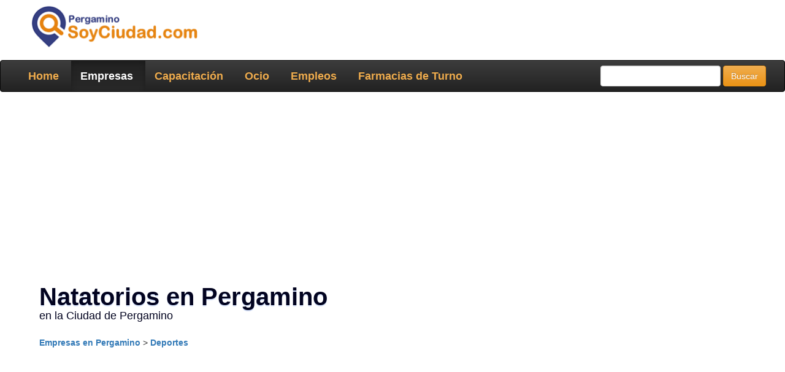

--- FILE ---
content_type: text/html
request_url: https://pergamino.soyciudad.com/empresas/rubro-natatorios.htm
body_size: 3792
content:

<!DOCTYPE html>
<html lang="es">
<head>
<title>▷ Natatorios en Pergamino | Pergamino.SoyCiudad.com</title>
<meta name="description" content="Natatorios ✅  en la Ciudad de Pergamino.">
<meta charset="utf-8" />
<meta http-equiv="X-UA-Compatible" content="IE=edge">
<meta name="viewport" content="width=device-width, initial-scale=1.0">
<meta name="author" content="">
<link rel="shortcut icon" type="image/x-icon" href="../../favicon.ico" />

<link rel="stylesheet" href="../css/bootstrap.min.css">
<link rel="stylesheet" href="../css/bootstrap-theme.min.css">

<script src="//pagead2.googlesyndication.com/pagead/js/adsbygoogle.js"></script>
<script>
  (adsbygoogle = window.adsbygoogle || []).push({
    google_ad_client: "ca-pub-3630034127506480",
    enable_page_level_ads: true
  });
</script>

<style>
.fa { margin-right:5px;}
.section-box h2 { margin-top:0px;}
.section-box h2 a { font-size:26px; }
.fa-envelope, .fa-comment { color:#428BCA;}
.glyphicon-comment { color:#27ae60;}
.separator { padding-right:5px;padding-left:5px; }
.section-box hr {margin-top: 0;margin-bottom: 5px;border: 0;border-top: 1px solid rgb(199, 199, 199);}

.flg-destacado {
	background:url(../images/destacado-gold_2.gif) repeat-x left 0px;
	display:block;
	line-height:28px;
	padding-right:30px;
	padding-left:10px;
	color:#fff;
	font-size:1.1em;
	font-weight:bold;
	text-shadow:1px 1px 0 #fdecc4;
	color:#9f6913;
	text-decoration:none
}

.titulo h1 {
	font-size: 40px;
	padding: 0px;
	color: #030420;
	font-weight: bold;
	text-shadow: 0 2px 0 #D7E3FB;
	line-height: 1.1;
}
.titulo h2 {
	font-size: 18px;
	padding: 0px;
	color: #030420;
	line-height: 1.1;
}
</style>
</head>

<body role="document">

<div class="container theme-showcase">


<div class="row">
<div class="col-sm-3" id="logo">
<a href="https://pergamino.soyciudad.com/" title="Soy Ciudad Pergamino.SoyCiudad.com"><img class="img-responsive bot12" src="https://www.soyciudad.com/imagenes/4/pergamino-logo.gif" alt="Soy Ciudad Pergamino.SoyCiudad.com"></a>
</div>




</div></div>

<style>

.navbar .container, .navbar .container-fluid {position: relative}

.navbar-nav > li > .dropdown-menu {
    margin-top:20px;
    border-top-left-radius:4px;
    border-top-right-radius:4px;
}
.navbar-inverse .navbar-nav > li > a {
    padding-right: 20px;
    font-weight:bold;
	font-size: 18px;
  color: #F0AD4E;
}

.navbar-inverse .navbar-nav > ul > li > a:hover,
.navbar-inverse .navbar-nav > ul > li > a:focus {
  text-decoration: none;
  color: #F0AD4E;
  background-color: #ffffff;
}


.mega-dropdown {
  position: static !important;
}
.mega-dropdown-menu {
    padding: 20px 0px;
    width: 100%;
    box-shadow: none;
    -webkit-box-shadow: none;
}
.mega-dropdown-menu:before {
    content: "";
    border-bottom: 15px solid #fff;
    border-right: 17px solid transparent;
    border-left: 17px solid transparent;
    position: absolute;
    top: -15px;
    left: 285px;
    z-index: 10;
}
.mega-dropdown-menu:after {
    content: "";
    border-bottom: 17px solid #ccc;
    border-right: 19px solid transparent;
    border-left: 19px solid transparent;
    position: absolute;
    top: -17px;
    left: 283px;
    z-index: 8;
}
.mega-dropdown-menu > li > ul {
  padding: 0;
  margin: 0;
}
.mega-dropdown-menu > li > ul > li {
  list-style: none;
}
.mega-dropdown-menu > li > ul > li > a {
  display: block;
  padding: 3px 20px;
  clear: both;
  font-weight: normal;
  line-height: 1.428571429;
  color: #999;
  white-space: normal;
}
.mega-dropdown-menu > li ul > li > a:hover,
.mega-dropdown-menu > li ul > li > a:focus {
  text-decoration: none;
  color: #444;
  background-color: #f5f5f5;
}
.mega-dropdown-menu .dropdown-header {
  color: #428bca;
  font-size: 18px;
  font-weight:bold;
}
.mega-dropdown-menu form {
    margin:3px 20px;
}
.mega-dropdown-menu .form-group {
    margin-bottom: 3px;
}





 .gsc-search-button
{
    background-color: #1a4195;
    border-radius: 5px;

}

input.gsc-search-button, input.gsc-search-button:hover, input.gsc-search-button:focus {
    background-color: #1a4195 !important;
    background-image: url("https://www.google.com/uds/css/v2/search_box_icon.png") !important;
    background-position: 50% 50%;
    background-repeat: no-repeat;
    height: 16px !important;
    border-color: #1a4195 !important;
    filter: none;
}
 input.gsc-input,
.gsc-input-box,
.gsc-input-box-hover,
.gsc-input-box-focus,
.gsc-search-button {
    box-sizing: content-box; 
    line-height: normal;
}

</style>



<div class="navbar navbar-inverse " role="navigation">

<div class="container-fluid">


    <div class="navbar-header">
		<button class="navbar-toggle" type="button" data-toggle="collapse" data-target=".js-navbar-collapse">
			<span class="sr-only">Toggle navigation</span>
			<span class="icon-bar"></span>
			<span class="icon-bar"></span>
			<span class="icon-bar"></span>
		</button>

	</div>
	
	
	<div class="collapse navbar-collapse js-navbar-collapse">
		<ul class="nav navbar-nav">

<li  ><a href="https://pergamino.soyciudad.com/">Home</a></li>

<li class='active'><a href="https://pergamino.soyciudad.com/empresas/">Empresas</a></li>
<li><a href="https://pergamino.soyciudad.com/capacitacion/">Capacitación</a></li>

<li><a href="https://pergamino.soyciudad.com/ocio/">Ocio</a></li>

<li><a href="https://pergamino.soyciudad.com/empleos.php">Empleos</a></li>

<li><a href="https://pergamino.soyciudad.com/farmacias-de-turno.php">Farmacias de Turno</a></li>

</ul>




<ul class="nav navbar-nav navbar-right">
<li>
<form action="../resultados.php" class="navbar-form" accept-charset="utf-8">
<div class="form-group">
<input type="text" name="q" class="form-control" />
</div>
<input type="submit" value="Buscar" class="btn btn-warning" />
</form>
</li>
</ul>



	  


	</div><!-- /.nav-collapse -->
</nav>
</div>
</div>

<div class="container theme-showcase" role="main">

<div class="row"><div class="bot12">
<script async src="https://pagead2.googlesyndication.com/pagead/js/adsbygoogle.js"></script>
<!-- SoyCiudad_disp_adap_horiz_1 -->
<ins class="adsbygoogle"
     style="display:block"
     data-ad-client="ca-pub-3630034127506480"
     data-ad-slot="3676114803"
     data-ad-format="auto"
     data-full-width-responsive="true"></ins>
<script>
     (adsbygoogle = window.adsbygoogle || []).push({});
</script>
</div></div>
<div class="col-md-8">


<div class="row">


<div class="titulo col-xs-12 col-sm-12 col-md-12 col-lg-12 bot12">
<H1>Natatorios en Pergamino</H1>
<H2> en la Ciudad de Pergamino</H2>
</div>

<div class="col-md-6"><span style="float: left; padding: 12px 6px 12px 0px;">
<a href="https://pergamino.soyciudad.com/empresas/"><B>Empresas en Pergamino</B></a> > <a href="categoria-deportes.htm"><B>Deportes</B></a>
</span></div>

</div>







<div class="col-md-8"><!-- / columna grande -->

		
</div><!-- / columna grande -->



<div class="col-md-4"><!-- / columna rubros -->



<a name="filtrar" id="filtrar"></a>







<script async src="//pagead2.googlesyndication.com/pagead/js/adsbygoogle.js"></script>
<!-- SoyCiudad_adapt_3 -->
<ins class="adsbygoogle"
     style="display:block"
     data-ad-client="ca-pub-3630034127506480"
     data-ad-slot="4448392047"
     data-ad-format="auto"></ins>
<script>
(adsbygoogle = window.adsbygoogle || []).push({});
</script>

</div><!-- / columna rubros -->

</div><!-- / columna contenido -->

<div class="col-md-4">

<div class="bot12" align="center"><div class="banner" align="center" style="border-bottom: solid 1px #CCC9BD; padding-bottom: 10px;">
<!-- SoyCiudad_adapt_1 -->
<ins class="adsbygoogle"
     style="display:block"
     data-ad-client="ca-pub-3630034127506480"
     data-ad-slot="9335177247"
     data-ad-format="auto"></ins>
<script>
(adsbygoogle = window.adsbygoogle || []).push({});
</script>
</div></div>






</div><!-- /.columna derecha -->

</div> <!-- /container -->
<script>
 $(document).ready(function(){
      if ($(document).width() < 768 ) {
          $('.panel-collapse').removeClass('in');
          $('.panel-title a').addClass('collapsed');
      }
    });
</script>
<style>

.clickable{
    cursor: pointer;   
}

.panel-heading span {
	margin-top: -20px;
	font-size: 15px;
}

.panel-heading a:after {
  font-family:'Glyphicons Halflings';
  content:"\e114";
  float: right;
}
</style>

<div class="container">
    <div class="row">
		<div class="col-md-12">

			<div class="panel-group">
				<div class="panel panel-primary">
					<div class="panel-heading">
						<div class="panel-title">
							<h3 class="panel-title">Portales SoyCiudad.com</h3>
							<span class="pull-right" data-target="#collapseOne" data-toggle="collapse"><i class="fa fa-bars" aria-hidden="true"></i></span>
						</div>
					</div>
					<div class="panel-collapse collapse in" id="collapseOne">
						<div class="panel-body">


							<div class="col-md-2 col-xs-6">
								<strong>Buenos Aires</strong><br>
								<a href="https://pergamino.soyciudad.com/" target="_blank">Pergamino</a><br>
								<a href="https://rojas.soyciudad.com/" target="_blank">Rojas</a><br>
							</div>
							<div class="col-md-2 col-xs-6">
								<strong>Rio Negro</strong><br>
								<a href="https://allen.soyciudad.com/" target="_blank">Allen</a><br>
								<a href="https://bariloche.soyciudad.com/" target="_blank">Bariloche</a><br>
								<a href="https://cincosaltos.soyciudad.com/" target="_blank">Cinco Saltos</a><br>
								<a href="https://cipolletti.soyciudad.com" target="_blank">Cipolletti</a><br>
								<a href="https://generalroca.soyciudad.com/" target="_blank">General Roca</a><br>
								<a href="https://fernandezoro.soyciudad.com/" target="_blank">Gral. Fernandez Oro</a><br>
								<a href="https://villaregina.soyciudad.com/" target="_blank">Villa Regina</a><br>
							</div>
							<div class="col-md-2 col-xs-6">
								<strong>Neuquén</strong><br>
								<a href="https://centenario.soyciudad.com/" target="_blank">Centenario</a><br>
								<a href="https://cutralco.soyciudad.com/" target="_blank">Cutral Co</a><br>
								<a href="https://neuquen.soyciudad.com/" target="_blank">Neuquén Capital</a><br>
								<a href="https://plottier.soyciudad.com/" target="_blank">Plottier</a><br>
								<a href="https://sanmartindelosandes.soyciudad.com/" target="_blank">San Mart&iacute;n de los Andes</a><br>
								<a href="https://zapala.soyciudad.com/" target="_blank">Zapala</a><br>
							</div>
							
							
						</div>
					</div>
				</div>
			</div>


		</div>
	</div>
</div>
<footer id="footerMain">
    <div class="col-xs-12 col-sm-12 col-lg-12">
        <section class="col-md-2">
          <a href="https://www.soyciudad.com"><img class="logofooter" src="https://www.soyciudad.com/sistema/img/soyciudad_logo_277x70.gif" alt="Red SoyCiudad" height="50"/ ></a>
        </section>
        <nav class="col-md-10 footer_navMain">
            <ul>
                <li class="primero">© <script language="javascript">
var fecha=new Date();
var ano=fecha.getFullYear();
document.write(ano);
</script> | Pergamino, Provincia de Buenos Aires				<li class="primero"><a href="https://pergamino.soyciudad.com/terminos.php" rel="nofollow">Términos</a></li>
                <li class="ultimo"><a href="https://pergamino.soyciudad.com/contacto.php" rel="nofollow">Contacto</a></li>
            </ul>
        </nav>
        <nav class="col-md-1 omega footer_nav2">
			        </nav>
    </div>
</footer>

<script defer type="text/javascript" src="../js/jquery.min.js"></script>
<script defer type="text/javascript" src="../js/bootstrap.min.js"></script>

<link rel="stylesheet" href="//netdna.bootstrapcdn.com/font-awesome/4.4.0/css/font-awesome.min.css" />




<script>
  (function(i,s,o,g,r,a,m){i['GoogleAnalyticsObject']=r;i[r]=i[r]||function(){
  (i[r].q=i[r].q||[]).push(arguments)},i[r].l=1*new Date();a=s.createElement(o),
  m=s.getElementsByTagName(o)[0];a.async=1;a.src=g;m.parentNode.insertBefore(a,m)
  })(window,document,'script','//www.google-analytics.com/analytics.js','ga');
  ga('create', 'UA-72820335-4', 'auto');
  ga('send', 'pageview');
  ga('GralTracker.send', 'pageview');

</script>

<!-- Google tag (gtag.js) -->
<script async src="https://www.googletagmanager.com/gtag/js?id=G-QXYCTVH4QD"></script>
<script>
  window.dataLayer = window.dataLayer || [];
  function gtag(){dataLayer.push(arguments);}
  gtag('js', new Date());

  gtag('config', 'G-QXYCTVH4QD');
</script>


</body>
</html>

--- FILE ---
content_type: text/html; charset=utf-8
request_url: https://www.google.com/recaptcha/api2/aframe
body_size: 267
content:
<!DOCTYPE HTML><html><head><meta http-equiv="content-type" content="text/html; charset=UTF-8"></head><body><script nonce="OPyTkBgMoRtcdD_TzYTB7Q">/** Anti-fraud and anti-abuse applications only. See google.com/recaptcha */ try{var clients={'sodar':'https://pagead2.googlesyndication.com/pagead/sodar?'};window.addEventListener("message",function(a){try{if(a.source===window.parent){var b=JSON.parse(a.data);var c=clients[b['id']];if(c){var d=document.createElement('img');d.src=c+b['params']+'&rc='+(localStorage.getItem("rc::a")?sessionStorage.getItem("rc::b"):"");window.document.body.appendChild(d);sessionStorage.setItem("rc::e",parseInt(sessionStorage.getItem("rc::e")||0)+1);localStorage.setItem("rc::h",'1764678232987');}}}catch(b){}});window.parent.postMessage("_grecaptcha_ready", "*");}catch(b){}</script></body></html>

--- FILE ---
content_type: text/css
request_url: https://pergamino.soyciudad.com/css/bootstrap-theme.min.css
body_size: 5786
content:
.media > .pull-left{margin-right:5px}.fa{margin-right:5px}.btn-default,.btn-primary,.btn-success,.btn-info,.btn-warning,.btn-danger{text-shadow:0 -1px 0 rgba(0,0,0,.2);-webkit-box-shadow:inset 0 1px 0 rgba(255,255,255,.15),0 1px 1px rgba(0,0,0,.075);box-shadow:inset 0 1px 0 rgba(255,255,255,.15),0 1px 1px rgba(0,0,0,.075)}.btn-default:active,.btn-primary:active,.btn-success:active,.btn-info:active,.btn-warning:active,.btn-danger:active,.btn-default.active,.btn-primary.active,.btn-success.active,.btn-info.active,.btn-warning.active,.btn-danger.active{-webkit-box-shadow:inset 0 3px 5px rgba(0,0,0,.125);box-shadow:inset 0 3px 5px rgba(0,0,0,.125)}.btn:active,.btn.active{background-image:none}.btn-default{text-shadow:0 1px 0 #fff;background-image:-webkit-linear-gradient(top,#fff 0%,#e0e0e0 100%);background-image:-o-linear-gradient(top,#fff 0%,#e0e0e0 100%);background-image:-webkit-gradient(linear,left top,left bottom,from(#fff),to(#e0e0e0));background-image:linear-gradient(to bottom,#fff 0%,#e0e0e0 100%);filter:progid:DXImageTransform.Microsoft.gradient(startColorstr='#ffffffff',endColorstr='#ffe0e0e0',GradientType=0);filter:progid:DXImageTransform.Microsoft.gradient(enabled = false);background-repeat:repeat-x;border-color:#dbdbdb;border-color:#ccc}.btn-default:hover,.btn-default:focus{background-color:#e0e0e0;background-position:0 -15px}.btn-default:active,.btn-default.active{background-color:#e0e0e0;border-color:#dbdbdb}.btn-default:disabled,.btn-default[disabled]{background-color:#e0e0e0;background-image:none}.btn-primary{background-image:-webkit-linear-gradient(top,#428bca 0%,#2d6ca2 100%);background-image:-o-linear-gradient(top,#428bca 0%,#2d6ca2 100%);background-image:-webkit-gradient(linear,left top,left bottom,from(#428bca),to(#2d6ca2));background-image:linear-gradient(to bottom,#428bca 0%,#2d6ca2 100%);filter:progid:DXImageTransform.Microsoft.gradient(startColorstr='#ff428bca',endColorstr='#ff2d6ca2',GradientType=0);filter:progid:DXImageTransform.Microsoft.gradient(enabled = false);background-repeat:repeat-x;border-color:#2b669a}.btn-primary:hover,.btn-primary:focus{background-color:#2d6ca2;background-position:0 -15px}.btn-primary:active,.btn-primary.active{background-color:#2d6ca2;border-color:#2b669a}.btn-primary:disabled,.btn-primary[disabled]{background-color:#2d6ca2;background-image:none}.btn-success{background-image:-webkit-linear-gradient(top,#5cb85c 0%,#419641 100%);background-image:-o-linear-gradient(top,#5cb85c 0%,#419641 100%);background-image:-webkit-gradient(linear,left top,left bottom,from(#5cb85c),to(#419641));background-image:linear-gradient(to bottom,#5cb85c 0%,#419641 100%);filter:progid:DXImageTransform.Microsoft.gradient(startColorstr='#ff5cb85c',endColorstr='#ff419641',GradientType=0);filter:progid:DXImageTransform.Microsoft.gradient(enabled = false);background-repeat:repeat-x;border-color:#3e8f3e}.btn-success:hover,.btn-success:focus{background-color:#419641;background-position:0 -15px}.btn-success:active,.btn-success.active{background-color:#419641;border-color:#3e8f3e}.btn-success:disabled,.btn-success[disabled]{background-color:#419641;background-image:none}.btn-info{background-image:-webkit-linear-gradient(top,#5bc0de 0%,#2aabd2 100%);background-image:-o-linear-gradient(top,#5bc0de 0%,#2aabd2 100%);background-image:-webkit-gradient(linear,left top,left bottom,from(#5bc0de),to(#2aabd2));background-image:linear-gradient(to bottom,#5bc0de 0%,#2aabd2 100%);filter:progid:DXImageTransform.Microsoft.gradient(startColorstr='#ff5bc0de',endColorstr='#ff2aabd2',GradientType=0);filter:progid:DXImageTransform.Microsoft.gradient(enabled = false);background-repeat:repeat-x;border-color:#28a4c9}.btn-info:hover,.btn-info:focus{background-color:#2aabd2;background-position:0 -15px}.btn-info:active,.btn-info.active{background-color:#2aabd2;border-color:#28a4c9}.btn-info:disabled,.btn-info[disabled]{background-color:#2aabd2;background-image:none}.btn-warning{background-image:-webkit-linear-gradient(top,#f0ad4e 0%,#eb9316 100%);background-image:-o-linear-gradient(top,#f0ad4e 0%,#eb9316 100%);background-image:-webkit-gradient(linear,left top,left bottom,from(#f0ad4e),to(#eb9316));background-image:linear-gradient(to bottom,#f0ad4e 0%,#eb9316 100%);filter:progid:DXImageTransform.Microsoft.gradient(startColorstr='#fff0ad4e',endColorstr='#ffeb9316',GradientType=0);filter:progid:DXImageTransform.Microsoft.gradient(enabled = false);background-repeat:repeat-x;border-color:#e38d13}.btn-warning:hover,.btn-warning:focus{background-color:#eb9316;background-position:0 -15px}.btn-warning:active,.btn-warning.active{background-color:#eb9316;border-color:#e38d13}.btn-warning:disabled,.btn-warning[disabled]{background-color:#eb9316;background-image:none}.btn-danger{background-image:-webkit-linear-gradient(top,#d9534f 0%,#c12e2a 100%);background-image:-o-linear-gradient(top,#d9534f 0%,#c12e2a 100%);background-image:-webkit-gradient(linear,left top,left bottom,from(#d9534f),to(#c12e2a));background-image:linear-gradient(to bottom,#d9534f 0%,#c12e2a 100%);filter:progid:DXImageTransform.Microsoft.gradient(startColorstr='#ffd9534f',endColorstr='#ffc12e2a',GradientType=0);filter:progid:DXImageTransform.Microsoft.gradient(enabled = false);background-repeat:repeat-x;border-color:#b92c28}.btn-danger:hover,.btn-danger:focus{background-color:#c12e2a;background-position:0 -15px}.btn-danger:active,.btn-danger.active{background-color:#c12e2a;border-color:#b92c28}.btn-danger:disabled,.btn-danger[disabled]{background-color:#c12e2a;background-image:none}.thumbnail,.img-thumbnail{-webkit-box-shadow:0 1px 2px rgba(0,0,0,.075);box-shadow:0 1px 2px rgba(0,0,0,.075)}.dropdown-menu > li > a:hover,.dropdown-menu > li > a:focus{background-color:#e8e8e8;background-image:-webkit-linear-gradient(top,#f5f5f5 0%,#e8e8e8 100%);background-image:-o-linear-gradient(top,#f5f5f5 0%,#e8e8e8 100%);background-image:-webkit-gradient(linear,left top,left bottom,from(#f5f5f5),to(#e8e8e8));background-image:linear-gradient(to bottom,#f5f5f5 0%,#e8e8e8 100%);filter:progid:DXImageTransform.Microsoft.gradient(startColorstr='#fff5f5f5',endColorstr='#ffe8e8e8',GradientType=0);background-repeat:repeat-x}.dropdown-menu > .active > a,.dropdown-menu > .active > a:hover,.dropdown-menu > .active > a:focus{background-color:#357ebd;background-image:-webkit-linear-gradient(top,#428bca 0%,#357ebd 100%);background-image:-o-linear-gradient(top,#428bca 0%,#357ebd 100%);background-image:-webkit-gradient(linear,left top,left bottom,from(#428bca),to(#357ebd));background-image:linear-gradient(to bottom,#428bca 0%,#357ebd 100%);filter:progid:DXImageTransform.Microsoft.gradient(startColorstr='#ff428bca',endColorstr='#ff357ebd',GradientType=0);background-repeat:repeat-x}.navbar-default{background-image:-webkit-linear-gradient(top,#fff 0%,#f8f8f8 100%);background-image:-o-linear-gradient(top,#fff 0%,#f8f8f8 100%);background-image:-webkit-gradient(linear,left top,left bottom,from(#fff),to(#f8f8f8));background-image:linear-gradient(to bottom,#fff 0%,#f8f8f8 100%);filter:progid:DXImageTransform.Microsoft.gradient(startColorstr='#ffffffff',endColorstr='#fff8f8f8',GradientType=0);filter:progid:DXImageTransform.Microsoft.gradient(enabled = false);background-repeat:repeat-x;border-radius:4px;-webkit-box-shadow:inset 0 1px 0 rgba(255,255,255,.15),0 1px 5px rgba(0,0,0,.075);box-shadow:inset 0 1px 0 rgba(255,255,255,.15),0 1px 5px rgba(0,0,0,.075)}.navbar-default .navbar-nav > .active > a{background-image:-webkit-linear-gradient(top,#ebebeb 0%,#f3f3f3 100%);background-image:-o-linear-gradient(top,#ebebeb 0%,#f3f3f3 100%);background-image:-webkit-gradient(linear,left top,left bottom,from(#ebebeb),to(#f3f3f3));background-image:linear-gradient(to bottom,#ebebeb 0%,#f3f3f3 100%);filter:progid:DXImageTransform.Microsoft.gradient(startColorstr='#ffebebeb',endColorstr='#fff3f3f3',GradientType=0);background-repeat:repeat-x;-webkit-box-shadow:inset 0 3px 9px rgba(0,0,0,.075);box-shadow:inset 0 3px 9px rgba(0,0,0,.075)}.navbar-brand,.navbar-nav > li > a{text-shadow:0 1px 0 rgba(255,255,255,.25)}.navbar-inverse{background-image:-webkit-linear-gradient(top,#3c3c3c 0%,#222 100%);background-image:-o-linear-gradient(top,#3c3c3c 0%,#222 100%);background-image:-webkit-gradient(linear,left top,left bottom,from(#3c3c3c),to(#222));background-image:linear-gradient(to bottom,#3c3c3c 0%,#222 100%);filter:progid:DXImageTransform.Microsoft.gradient(startColorstr='#ff3c3c3c',endColorstr='#ff222222',GradientType=0);filter:progid:DXImageTransform.Microsoft.gradient(enabled = false);background-repeat:repeat-x}.navbar-inverse .navbar-nav > .active > a{background-image:-webkit-linear-gradient(top,#222 0%,#282828 100%);background-image:-o-linear-gradient(top,#222 0%,#282828 100%);background-image:-webkit-gradient(linear,left top,left bottom,from(#222),to(#282828));background-image:linear-gradient(to bottom,#222 0%,#282828 100%);filter:progid:DXImageTransform.Microsoft.gradient(startColorstr='#ff222222',endColorstr='#ff282828',GradientType=0);background-repeat:repeat-x;-webkit-box-shadow:inset 0 3px 9px rgba(0,0,0,.25);box-shadow:inset 0 3px 9px rgba(0,0,0,.25)}.navbar-inverse .navbar-brand,.navbar-inverse .navbar-nav > li > a{text-shadow:0 -1px 0 rgba(0,0,0,.25)}.navbar-static-top,.navbar-fixed-top,.navbar-fixed-bottom{border-radius:0}.alert{text-shadow:0 1px 0 rgba(255,255,255,.2);-webkit-box-shadow:inset 0 1px 0 rgba(255,255,255,.25),0 1px 2px rgba(0,0,0,.05);box-shadow:inset 0 1px 0 rgba(255,255,255,.25),0 1px 2px rgba(0,0,0,.05)}.alert-success{background-image:-webkit-linear-gradient(top,#dff0d8 0%,#c8e5bc 100%);background-image:-o-linear-gradient(top,#dff0d8 0%,#c8e5bc 100%);background-image:-webkit-gradient(linear,left top,left bottom,from(#dff0d8),to(#c8e5bc));background-image:linear-gradient(to bottom,#dff0d8 0%,#c8e5bc 100%);filter:progid:DXImageTransform.Microsoft.gradient(startColorstr='#ffdff0d8',endColorstr='#ffc8e5bc',GradientType=0);background-repeat:repeat-x;border-color:#b2dba1}.alert-info{background-image:-webkit-linear-gradient(top,#d9edf7 0%,#b9def0 100%);background-image:-o-linear-gradient(top,#d9edf7 0%,#b9def0 100%);background-image:-webkit-gradient(linear,left top,left bottom,from(#d9edf7),to(#b9def0));background-image:linear-gradient(to bottom,#d9edf7 0%,#b9def0 100%);filter:progid:DXImageTransform.Microsoft.gradient(startColorstr='#ffd9edf7',endColorstr='#ffb9def0',GradientType=0);background-repeat:repeat-x;border-color:#9acfea}.alert-warning{background-image:-webkit-linear-gradient(top,#fcf8e3 0%,#f8efc0 100%);background-image:-o-linear-gradient(top,#fcf8e3 0%,#f8efc0 100%);background-image:-webkit-gradient(linear,left top,left bottom,from(#fcf8e3),to(#f8efc0));background-image:linear-gradient(to bottom,#fcf8e3 0%,#f8efc0 100%);filter:progid:DXImageTransform.Microsoft.gradient(startColorstr='#fffcf8e3',endColorstr='#fff8efc0',GradientType=0);background-repeat:repeat-x;border-color:#f5e79e}.alert-danger{background-image:-webkit-linear-gradient(top,#f2dede 0%,#e7c3c3 100%);background-image:-o-linear-gradient(top,#f2dede 0%,#e7c3c3 100%);background-image:-webkit-gradient(linear,left top,left bottom,from(#f2dede),to(#e7c3c3));background-image:linear-gradient(to bottom,#f2dede 0%,#e7c3c3 100%);filter:progid:DXImageTransform.Microsoft.gradient(startColorstr='#fff2dede',endColorstr='#ffe7c3c3',GradientType=0);background-repeat:repeat-x;border-color:#dca7a7}.progress{background-image:-webkit-linear-gradient(top,#ebebeb 0%,#f5f5f5 100%);background-image:-o-linear-gradient(top,#ebebeb 0%,#f5f5f5 100%);background-image:-webkit-gradient(linear,left top,left bottom,from(#ebebeb),to(#f5f5f5));background-image:linear-gradient(to bottom,#ebebeb 0%,#f5f5f5 100%);filter:progid:DXImageTransform.Microsoft.gradient(startColorstr='#ffebebeb',endColorstr='#fff5f5f5',GradientType=0);background-repeat:repeat-x}.progress-bar{background-image:-webkit-linear-gradient(top,#428bca 0%,#3071a9 100%);background-image:-o-linear-gradient(top,#428bca 0%,#3071a9 100%);background-image:-webkit-gradient(linear,left top,left bottom,from(#428bca),to(#3071a9));background-image:linear-gradient(to bottom,#428bca 0%,#3071a9 100%);filter:progid:DXImageTransform.Microsoft.gradient(startColorstr='#ff428bca',endColorstr='#ff3071a9',GradientType=0);background-repeat:repeat-x}.progress-bar-success{background-image:-webkit-linear-gradient(top,#5cb85c 0%,#449d44 100%);background-image:-o-linear-gradient(top,#5cb85c 0%,#449d44 100%);background-image:-webkit-gradient(linear,left top,left bottom,from(#5cb85c),to(#449d44));background-image:linear-gradient(to bottom,#5cb85c 0%,#449d44 100%);filter:progid:DXImageTransform.Microsoft.gradient(startColorstr='#ff5cb85c',endColorstr='#ff449d44',GradientType=0);background-repeat:repeat-x}.progress-bar-info{background-image:-webkit-linear-gradient(top,#5bc0de 0%,#31b0d5 100%);background-image:-o-linear-gradient(top,#5bc0de 0%,#31b0d5 100%);background-image:-webkit-gradient(linear,left top,left bottom,from(#5bc0de),to(#31b0d5));background-image:linear-gradient(to bottom,#5bc0de 0%,#31b0d5 100%);filter:progid:DXImageTransform.Microsoft.gradient(startColorstr='#ff5bc0de',endColorstr='#ff31b0d5',GradientType=0);background-repeat:repeat-x}.progress-bar-warning{background-image:-webkit-linear-gradient(top,#f0ad4e 0%,#ec971f 100%);background-image:-o-linear-gradient(top,#f0ad4e 0%,#ec971f 100%);background-image:-webkit-gradient(linear,left top,left bottom,from(#f0ad4e),to(#ec971f));background-image:linear-gradient(to bottom,#f0ad4e 0%,#ec971f 100%);filter:progid:DXImageTransform.Microsoft.gradient(startColorstr='#fff0ad4e',endColorstr='#ffec971f',GradientType=0);background-repeat:repeat-x}.progress-bar-danger{background-image:-webkit-linear-gradient(top,#d9534f 0%,#c9302c 100%);background-image:-o-linear-gradient(top,#d9534f 0%,#c9302c 100%);background-image:-webkit-gradient(linear,left top,left bottom,from(#d9534f),to(#c9302c));background-image:linear-gradient(to bottom,#d9534f 0%,#c9302c 100%);filter:progid:DXImageTransform.Microsoft.gradient(startColorstr='#ffd9534f',endColorstr='#ffc9302c',GradientType=0);background-repeat:repeat-x}.progress-bar-striped{background-image:-webkit-linear-gradient(45deg,rgba(255,255,255,.15) 25%,transparent 25%,transparent 50%,rgba(255,255,255,.15) 50%,rgba(255,255,255,.15) 75%,transparent 75%,transparent);background-image:-o-linear-gradient(45deg,rgba(255,255,255,.15) 25%,transparent 25%,transparent 50%,rgba(255,255,255,.15) 50%,rgba(255,255,255,.15) 75%,transparent 75%,transparent);background-image:linear-gradient(45deg,rgba(255,255,255,.15) 25%,transparent 25%,transparent 50%,rgba(255,255,255,.15) 50%,rgba(255,255,255,.15) 75%,transparent 75%,transparent)}.list-group{border-radius:4px;-webkit-box-shadow:0 1px 2px rgba(0,0,0,.075);box-shadow:0 1px 2px rgba(0,0,0,.075)}.list-group-item.active,.list-group-item.active:hover,.list-group-item.active:focus{text-shadow:0 -1px 0 #3071a9;background-image:-webkit-linear-gradient(top,#428bca 0%,#3278b3 100%);background-image:-o-linear-gradient(top,#428bca 0%,#3278b3 100%);background-image:-webkit-gradient(linear,left top,left bottom,from(#428bca),to(#3278b3));background-image:linear-gradient(to bottom,#428bca 0%,#3278b3 100%);filter:progid:DXImageTransform.Microsoft.gradient(startColorstr='#ff428bca',endColorstr='#ff3278b3',GradientType=0);background-repeat:repeat-x;border-color:#3278b3}.panel{-webkit-box-shadow:0 1px 2px rgba(0,0,0,.05);box-shadow:0 1px 2px rgba(0,0,0,.05)}.panel-default > .panel-heading{background-image:-webkit-linear-gradient(top,#f5f5f5 0%,#e8e8e8 100%);background-image:-o-linear-gradient(top,#f5f5f5 0%,#e8e8e8 100%);background-image:-webkit-gradient(linear,left top,left bottom,from(#f5f5f5),to(#e8e8e8));background-image:linear-gradient(to bottom,#f5f5f5 0%,#e8e8e8 100%);filter:progid:DXImageTransform.Microsoft.gradient(startColorstr='#fff5f5f5',endColorstr='#ffe8e8e8',GradientType=0);background-repeat:repeat-x}.panel-primary > .panel-heading{background-image:-webkit-linear-gradient(top,#222 0%,#393939 100%);background-image:-o-linear-gradient(top,#222 0%,#393939 100%);background-image:-webkit-gradient(linear,left top,left bottom,from(#222),to(#393939));background-image:linear-gradient(to bottom,#222 0%,#393939 100%);filter:progid:DXImageTransform.Microsoft.gradient(startColorstr='#222',endColorstr='#393939',GradientType=0);background-repeat:repeat-x}.panel-success > .panel-heading{background-image:-webkit-linear-gradient(top,#dff0d8 0%,#d0e9c6 100%);background-image:-o-linear-gradient(top,#dff0d8 0%,#d0e9c6 100%);background-image:-webkit-gradient(linear,left top,left bottom,from(#dff0d8),to(#d0e9c6));background-image:linear-gradient(to bottom,#dff0d8 0%,#d0e9c6 100%);filter:progid:DXImageTransform.Microsoft.gradient(startColorstr='#ffdff0d8',endColorstr='#ffd0e9c6',GradientType=0);background-repeat:repeat-x}.panel-info > .panel-heading{background-image:-webkit-linear-gradient(top,#d9edf7 0%,#c4e3f3 100%);background-image:-o-linear-gradient(top,#d9edf7 0%,#c4e3f3 100%);background-image:-webkit-gradient(linear,left top,left bottom,from(#d9edf7),to(#c4e3f3));background-image:linear-gradient(to bottom,#d9edf7 0%,#c4e3f3 100%);filter:progid:DXImageTransform.Microsoft.gradient(startColorstr='#ffd9edf7',endColorstr='#ffc4e3f3',GradientType=0);background-repeat:repeat-x}.panel-warning > .panel-heading{background-image:-webkit-linear-gradient(top,#fcf8e3 0%,#faf2cc 100%);background-image:-o-linear-gradient(top,#fcf8e3 0%,#faf2cc 100%);background-image:-webkit-gradient(linear,left top,left bottom,from(#fcf8e3),to(#faf2cc));background-image:linear-gradient(to bottom,#fcf8e3 0%,#faf2cc 100%);filter:progid:DXImageTransform.Microsoft.gradient(startColorstr='#fffcf8e3',endColorstr='#fffaf2cc',GradientType=0);background-repeat:repeat-x}.panel-danger > .panel-heading{background-image:-webkit-linear-gradient(top,#f2dede 0%,#ebcccc 100%);background-image:-o-linear-gradient(top,#f2dede 0%,#ebcccc 100%);background-image:-webkit-gradient(linear,left top,left bottom,from(#f2dede),to(#ebcccc));background-image:linear-gradient(to bottom,#f2dede 0%,#ebcccc 100%);filter:progid:DXImageTransform.Microsoft.gradient(startColorstr='#fff2dede',endColorstr='#ffebcccc',GradientType=0);background-repeat:repeat-x}.well{background-image:-webkit-linear-gradient(top,#e8e8e8 0%,#f5f5f5 100%);background-image:-o-linear-gradient(top,#e8e8e8 0%,#f5f5f5 100%);background-image:-webkit-gradient(linear,left top,left bottom,from(#e8e8e8),to(#f5f5f5));background-image:linear-gradient(to bottom,#e8e8e8 0%,#f5f5f5 100%);filter:progid:DXImageTransform.Microsoft.gradient(startColorstr='#ffe8e8e8',endColorstr='#fff5f5f5',GradientType=0);background-repeat:repeat-x;border-color:#dcdcdc;-webkit-box-shadow:inset 0 1px 3px rgba(0,0,0,.05),0 1px 0 rgba(255,255,255,.1);box-shadow:inset 0 1px 3px rgba(0,0,0,.05),0 1px 0 rgba(255,255,255,.1)}.panel-tabs{position:relative;bottom:30px;clear:both;border-bottom:1px solid transparent}.panel-tabs > li{float:left;margin-bottom:-1px}.panel-tabs > li > a{margin-right:2px;margin-top:4px;line-height:.85;border:1px solid transparent;border-radius:4px 4px 0 0;color:#fff}.panel-tabs > li > a:hover{border-color:transparent;color:#fff;background-color:transparent}.panel-tabs > li.active > a,.panel-tabs > li.active > a:hover,.panel-tabs > li.active > a:focus{color:#fff;cursor:default;-webkit-border-radius:2px;-moz-border-radius:2px;border-radius:2px;background-color:rgba(255,255,255,.23);border-bottom-color:transparent}.games-schedule .well{background-color:#fafbfc;border:1px #222 solid;border-top:2px #222 solid;border-radius:0;padding:0 10px}.games-schedule .col-md-2{padding:5px}.games-schedule-title{background-color:#222;color:#fff;padding:5px;margin-bottom:10px}.games-schedule-title h5{font-size:18px;text-align:center;margin:3px 0}.games-schedule-items{padding:5px;margin-bottom:15px}.last-item{margin-bottom:0}.games-team{margin-bottom:12px}.games-team h4{color:#59a1e8;text-align:center;margin-top:20px;border:1px #c8d8e7 dotted;padding:5px;width:100%}.games-team img{border-bottom:2px #6b9fd3 solid;margin-bottom:3px}.games-team span{color:#de6c10;font-size:13px}.games-dash{border:none;border-top:1px #95b3d0 dotted}.games-info p{margin:0;padding:0;color:#0a2948;line-height:20px}.centrar{text-align:center!important}.izquierda{text-align:left!important}.derecha{text-align:right!important}.top4{margin-top:4px}.top6{margin-top:6px}.top10{margin-top:10px}.top12{margin-top:12px}.top40{margin-top:40px}.bot6{margin-bottom:6px}.bot10{margin-bottom:10px}.bot12{margin-bottom:12px}.left6{margin-left:6px}.left10{margin-left:10px}.left12{margin-left:12px}.right6{margin-right:6px}.right10{margin-right:10px}.right12{margin-right:12px}.autocomplete-suggestions{border:1px solid #999;background:#fff;cursor:default;overflow:auto}.autocomplete-suggestion{padding:10px 5px;font-size:1.2em;white-space:nowrap;overflow:hidden}.autocomplete-selected{background:#f0f0f0}.autocomplete-suggestions strong{font-weight:400;color:#39f}.edit-registro-menu,.main-menu-popup{display:none;position:absolute;z-index:999;height:200px;overflow:auto;width:245px}.edit-registro-menu{height:70px;width:290px}.white-box-popup{background:#FFF;border:1px solid #CCC;box-shadow:0 3px 3px 0 rgba(0,0,0,0.10);border-radius:3px;padding:0 0 20px}.white-box-popup li{cursor:pointer;padding-left:10px;height:30px;line-height:30px;text-align:left;list-style:none;font-size:13px;color:#666;font-family:Helvetica,Arial,sans-serif;font-weight:100}.white-box-popup li:hover{background-color:#EDEDED}.titulo_seccion{text-align:left;font-size:12px;line-height:16px;padding:15px 5px 15px 10px;margin-top:12px;color:#EFE4BD;background-color:#A32500}.titulo_bloque{text-align:center;line-height:16px;padding:15px 5px 15px 10px;margin:15px 5px;color:#EFE4BD;background-color:#A32500}.titulo_bloque h1{font-family:'Lato',sans-serif;font-size:18px;line-height:16px;font-weight:700}.titulo_bloque h2{font-family:'Lato',sans-serif;font-size:18px;line-height:16px;font-weight:700}.rounded{-webkit-border-radius:5px;-moz-border-radius:5px;border-radius:5px}h1,h2,h3,h4{padding:0;margin:0}h1{font-size:26px;font-weight:400;line-height:25px}.titulo2 h1{font-size:40px;padding:5px;color:#030420;font-weight:700;text-shadow:0 2px 0 #D7E3FB;margin:20px 0 0 -20px;line-height:1.1}#footerMain{background:#e7e7e7;width:100%;height:60px;margin-top:30px}#footerMain .footer_navMain ul,#footerMain .footer_nav2 ul{list-style:none;position:relative;top:30px;padding:0}#footerMain .footer_nav2 ul{float:right}#footerMain .footer_navMain ul li,#footerMain .footer_nav2 ul li{display:inline;margin:0;padding:0 10px;border-left:1px solid #ccc}#footerMain .footer_navMain ul li.primero,#footerMain .footer_nav2 ul li.primero{border-left:none}#footerMain .footer_navMain ul li a,#footerMain .footer_navMain ul li a:link,#footerMain .footer_navMain ul li a:visited,#footerMain .footer_nav2 ul li a,#footerMain .footer_nav2 ul li a:link,#footerMain .footer_nav2 ul li a:visited{color:#8d636c;font-family:'Ubuntu',sans-serif;font-size:13px}#footerMain .footer_navMain ul li a:hover,#footerMain .footer_nav2 ul li a:hover{color:#FF4D00}#footerMain .logofooter{margin:10px 0 0}.event_6 .panel-body{background:#BBDEFB;border:1px solid #448AFF;padding:0;margin:0 5px 10px}.event_6 .panel-body > div{padding:0 10px}.event_6 .panel-body .rsvp{border-left:none;padding:0;text-align:center;position:relative;background:#64B5F6;color:#fff;height:100%}.event_6 .rsvp > div{font-size:12px;position:absolute;bottom:0;background:#64B5F6;width:100%}.event_6 .rsvp i{font-size:1.2em;display:block;position:relative;top:17%;margin-bottom:5px}.event_6 .rsvp .dia{font-size:2em}.event_6 .rsvp .mes{font-size:1.2em}.event_6 .rsvp > .social{cursor:pointer;padding:0 5px;margin:5px 0;width:30%}.event_6 .rsvp > .social:hover{color:#1565C0}.event_6 .title{font-size:16px;font-weight:700;line-height:1;top:5px}.event_6 .info{font-size:14px}.event_6 .author .profile-image{position:relative;background:#fff;padding:3px;width:90%;border-radius:5%;border:1px solid #CCC;box-sizing:content-box;z-index:1;top:3px}.event_6 .author img{width:100%;border-radius:5%}@media (min-width: 768px){.event_6 .rsvp{height:100%}.event_6 .rsvp i{font-size:1.2em;display:block;position:relative;top:17%;margin-bottom:5px}.event_6 .rsvp .dia{font-size:2em}.event_6 .rsvp .mes{font-size:1.2em}.event_6 .title{font-size:16px;font-weight:700;line-height:1;top:5px}.event_6 .info{font-size:12px}.event_6 .panel-body .author{position:relative;color:#2196F3;padding:10px;height:100%}.event_6 .profile{position:relative;z-index:0;border-left:2px solid #fff;top:-5px;padding-left:55px;height:100%;left:10%}.event_6 .profile strong{display:block;color:#fff;font:20px bold 'Fredoka One',serif;-webkit-text-stroke-width:.6px;-webkit-text-stroke-color:#448AFF;margin-bottom:5px}.event_6 .author .profile i{color:#448AFF;padding-left:0}.event_6 .profile .links{position:absolute;bottom:0}.event_6 .profile article{padding:0 41px 0 0}.event_6 .author .profile i:hover{color:#00BCD4}.event_6 .author .profile-image{position:relative;background:#fff;padding:3px;width:90%;border-radius:5%;border:1px solid #CCC;box-sizing:content-box;z-index:1;top:3px}.event_6 .author img{width:100%;border-radius:5%}}@media (min-width: 992px){.event_6 .profile{left:17%}}.event_12 .panel-body{background:#BBDEFB;border:1px solid #448AFF;padding:0;height:86px;margin:0 5px 10px}.event_12 .panel-body > div{padding:0 10px}.event_12 .panel-body .rsvp{border-left:none;padding:0;text-align:center;position:relative;background:#64B5F6;color:#fff;height:100%}.event_12 .rsvp > div{font-size:12px;position:absolute;bottom:0;background:#42A5F5;width:100%}.event_12 .rsvp i{font-size:2em;display:block;position:relative;top:17%;margin-bottom:5px}.event_12 .rsvp i:last-of-type{font-size:1.5em;margin-top:-23px}.event_12 .rsvp .dia{font-size:2em}.event_12 .rsvp .mes{font-size:1.2em}.event_12 .rsvp span{cursor:pointer;padding:0 5px;margin:5px 0;width:30%;color:#FFF}.event_12 .rsvp span:hover{color:#1565C0}.event_12 .title{font-size:16px;font-weight:700;line-height:1;top:5px}.event_12 .info > div,.event .info > ul{font-size:14px}.event_12 .author .profile-image{position:relative;background:#fff;padding:3px;width:90%;border-radius:5%;border:1px solid #CCC;box-sizing:content-box;z-index:1;top:3px}.event_12 .author img{width:100%;border-radius:5%}@media (min-width: 768px){.event_12 .panel-body{height:138px}.event_12 .rsvp{min-height:100%}.event_12 .rsvp i{font-size:4em;top:5%}.event_12 .rsvp .dia{font-size:2em}.event_12 .rsvp .mes{font-size:1.2em}.event_12 .title{font-size:24px;line-height:1;top:5px}.event_12 .panel-body .author{position:relative;color:#2196F3;padding:10px;height:100%}.event_12 .profile{position:relative;z-index:0;border-left:2px solid #fff;top:-5px;padding-left:55px;height:100%;left:10%}.event_12 .profile strong{display:block;color:#fff;font:20px bold 'Fredoka One',serif;-webkit-text-stroke-width:.6px;-webkit-text-stroke-color:#448AFF;margin-bottom:5px}.event_12 .author .profile i{color:#448AFF;padding-left:0}.event_12 .profile .links{position:absolute;bottom:0}.event_12 .profile article{padding:0 41px 0 0}.event_12 .author .profile i:hover{color:#00BCD4}.event_12 .author .profile-image{position:relative;background:#fff;padding:3px;width:90%;border-radius:5%;border:1px solid #CCC;box-sizing:content-box;z-index:1;top:3px}.event_12 .author img{width:100%;border-radius:5%}}@media (min-width: 992px){.event_12 .profile{left:17%}}.nav-tabs a{background:#90CAF9;color:#fff}.info .nav-tabs li.active a{background-color:#448AFF;color:#fff}.info .nav-tabs li:hover a,.info .nav-tabs li.active:hover a{background:#00BCD4;color:#fff}.tab-content{background:#fff;border-radius:0 10px}